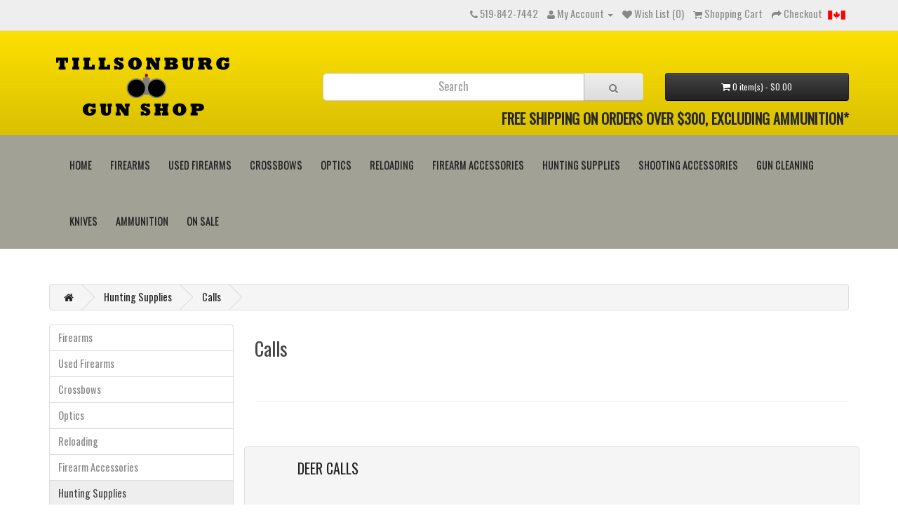

--- FILE ---
content_type: text/html; charset=utf-8
request_url: https://tillsonburggunshop.com/index.php?route=product/category&path=65_111
body_size: 8962
content:
<!DOCTYPE html>
<!--[if IE]><![endif]-->
<!--[if IE 8 ]><html dir="ltr" lang="en" class="ie8"><![endif]-->
<!--[if IE 9 ]><html dir="ltr" lang="en" class="ie9"><![endif]-->
<!--[if (gt IE 9)|!(IE)]><!-->
<html dir="ltr" lang="en">
<!--<![endif]-->
<head>
<meta charset="UTF-8" />
<meta name="viewport" content="width=device-width, initial-scale=1">
<title>Calls</title>
<base href="https://tillsonburggunshop.com/" />
<meta http-equiv="X-UA-Compatible" content="IE=edge">
<link href="https://tillsonburggunshop.com/image/catalog/Knives/Logo.png" rel="icon" />
<link href="https://tillsonburggunshop.com/index.php?route=product/category&amp;path=65_111" rel="canonical" />
<script src="catalog/view/javascript/jquery/jquery-2.1.1.min.js" type="text/javascript"></script>
<link href="catalog/view/javascript/bootstrap/css/bootstrap.min.css" rel="stylesheet" media="screen" />
<script src="catalog/view/javascript/bootstrap/js/bootstrap.min.js" type="text/javascript"></script>
<link href="catalog/view/javascript/font-awesome/css/font-awesome.min.css" rel="stylesheet" type="text/css" />
<link href="//fonts.googleapis.com/css?family=Open+Sans:400,400i,300,700" rel="stylesheet" type="text/css" />
<link href="catalog/view/theme/default/stylesheet/stylesheet.css" rel="stylesheet">
<link href='https://fonts.googleapis.com/css?family=Oswald' rel='stylesheet' type='text/css'>

            <!--ATC-->
                          <style>
              .product-thumb .button-group button:disabled {
                opacity: 0.50;
                cursor: not-allowed;
              }
                            </style>
                        <!---->
            
<link href="catalog/view/javascript/jquery/owl-carousel/owl.carousel.css" type="text/css" rel="stylesheet" media="screen" />
<link href="catalog/view/javascript/jquery/owl-carousel/owl.transitions.css" type="text/css" rel="stylesheet" media="screen" />
<script src="catalog/view/javascript/common.js" type="text/javascript"></script>
<script src="catalog/view/javascript/jquery/owl-carousel/owl.carousel.min.js" type="text/javascript"></script>
<script>
  (function(i,s,o,g,r,a,m){i['GoogleAnalyticsObject']=r;i[r]=i[r]||function(){
  (i[r].q=i[r].q||[]).push(arguments)},i[r].l=1*new Date();a=s.createElement(o),
  m=s.getElementsByTagName(o)[0];a.async=1;a.src=g;m.parentNode.insertBefore(a,m)
  })(window,document,'script','https://www.google-analytics.com/analytics.js','ga');

  ga('create', 'UA-94031983-10', 'auto');
  ga('send', 'pageview');

</script>  
<!-- Og tags -->
<meta property="og:type" content="business.business">
<meta property="og:title" content="Tillsonburg Gun Shop">
<meta property="og:url" content="https://tillsonburggunshop.com/">
<meta property="og:image" content="https://tillsonburggunshop.com/image/cache/catalog/W911R-45-TACOPS-500x228.jpg">
<meta property="business:contact_data:street_address" content="A, 107 Concession St E">
<meta property="business:contact_data:locality" content="Tillsonburg">
<meta property="business:contact_data:region" content="Ontario">
<meta property="business:contact_data:postal_code" content="N4G 4W4">
<meta property="business:contact_data:country_name" content="Canada">
<!-- Google analytics -->
<script>
  (function(i,s,o,g,r,a,m){i['GoogleAnalyticsObject']=r;i[r]=i[r]||function(){  
  i[r].q=i[r].q||[]).push(arguments)},i[r].l=1*new Date();a=s.createElement(o),
         m=s.getElementsByTagName(o)[0];a.async=1;a.src=g;m.parentNode.insertBefore(a,m)
  })(window,document,'script','https://www.google-analytics.com/analytics.js','ga');

         ga('create', 'UA-94031983-10', 'auto');
  ga('send', 'pageview');
</script>


								
				<style>
					.out-of-stock.btn-disabled {
						background:#bbb !important;
						background-image:none !important;
						color:#fff !important;
						cursor:not-allowed !important;
					}
				</style>

				<script>

					$(function() {
					
						// Oc 1.5 - Wish list button (wish list page)
						$('img[onclick^="Math.abs"]').removeAttr('onclick').addClass('out-of-stock btn-disabled');
						
						// Oc 1.5 - Featured, Latest, Special, Bestsellers, Product, Category, Special, Manufacturer, Compare, Search,  
						$('input[onclick^="Math.abs"]').removeAttr('onclick').addClass('out-of-stock btn-disabled').attr('disabled', 'disabled');

						// Oc 2.0 - Wish list button (wish list page), Featured, Latest, Special, Bestsellers, Product, Category, Special, Manufacturer, Compare, Search,  
						$('button[onclick^="Math.abs"]').removeAttr('onclick').addClass('out-of-stock btn-disabled');
						
						// For custom templates that use anchors for the buttons
						$('a[onclick^="Math.abs"]').attr('onclick', 'event.preventDefault()').addClass('out-of-stock btn-disabled');
						
						$('.out-of-stock .fa-shopping-cart').remove();
					});
			
				</script>
				
								
				
</head>
    
<body class="product-category-65_111">
<nav id="top">
  <div class="container">
            <div id="top-links" class="nav pull-right">
      <ul class="list-inline">
        <li><a href="https://tillsonburggunshop.com/index.php?route=information/contact"><i class="fa fa-phone"></i></a> <span class="hidden-xs hidden-sm hidden-md">519-842-7442</span></li>
        <li class="dropdown"><a href="https://tillsonburggunshop.com/index.php?route=account/account" title="My Account" class="dropdown-toggle" data-toggle="dropdown"><i class="fa fa-user"></i> <span class="hidden-xs hidden-sm hidden-md">My Account</span> <span class="caret"></span></a>
          <ul class="dropdown-menu dropdown-menu-right">
                        <li><a href="https://tillsonburggunshop.com/index.php?route=account/register">Register</a></li>
            <li><a href="https://tillsonburggunshop.com/index.php?route=account/login">Login</a></li>
                      </ul>
        </li>
        <li><a href="https://tillsonburggunshop.com/index.php?route=account/wishlist" id="wishlist-total" title="Wish List (0)"><i class="fa fa-heart"></i> <span class="hidden-xs hidden-sm hidden-md">Wish List (0)</span></a></li>
        <li><a href="https://tillsonburggunshop.com/index.php?route=checkout/cart" title="Shopping Cart"><i class="fa fa-shopping-cart"></i> <span class="hidden-xs hidden-sm hidden-md">Shopping Cart</span></a></li>
        <li><a href="https://tillsonburggunshop.com/index.php?route=checkout/checkout" title="Checkout"><i class="fa fa-share"></i> <span class="hidden-xs hidden-sm hidden-md">Checkout</span></a></li>
          <img src="image/catalog/canada_flag.jpg" alt="Canadian Owned and Operated" title="Canadian Owned and Operated">
      </ul>
    </div>
  </div>
</nav>
<header>
  <div class="container">
    <div class="row">
      <div class="col-sm-4">
        <div id="logo">
                    <a href="https://tillsonburggunshop.com/index.php?route=common/home"><img src="https://tillsonburggunshop.com/image/catalog/logo.png" title="Tillsonburg Gun Shop" alt="Tillsonburg Gun Shop" class="img-responsive" /></a>
                  </div>
      </div>
      <div class="col-sm-5"><div id="search" class="input-group">
  <input type="text" name="search" value="" placeholder="Search" class="form-control input-lg" />
  <span class="input-group-btn">
    <button type="button" class="btn btn-default btn-lg"><i class="fa fa-search"></i></button>
  </span>
</div>      </div>
      <div class="col-sm-3"><div id="cart" class="btn-group btn-block">
  <button type="button" data-toggle="dropdown" data-loading-text="Loading..." class="btn btn-inverse btn-block btn-lg dropdown-toggle"><i class="fa fa-shopping-cart"></i> <span id="cart-total">0 item(s) - $0.00</span></button>
  <ul class="dropdown-menu pull-right">
        <li>
      <p class="text-center">Your shopping cart is empty!</p>
    </li>
      </ul>
</div>
</div>
      <p>free shipping on orders over $300, excluding ammunition*</p>
      <!-- Test header change -->
    </div>
  </div>
</header>
<div class="background">
    <div class="container">
      <nav id="menu" class="navbar">
        <div class="navbar-header"><span id="category" class="visible-xs">Categories</span>
          <button type="button" class="btn btn-navbar navbar-toggle" data-toggle="collapse" data-target=".navbar-ex1-collapse"><i class="fa fa-bars"></i></button>
        </div>
        <div class="collapse navbar-collapse navbar-ex1-collapse">
          <ul class="nav navbar-nav">
            <li><a href="https://tillsonburggunshop.com/index.php?route=common/home">HOME</a></li>
                                    <li class="dropdown"><a href="https://tillsonburggunshop.com/Firearms-guns-Rifles-Shotgun-pistol-handgun-Air-gun" class="dropdown-toggle" data-toggle="dropdown">Firearms</a>
              <div class="dropdown-menu">
                <div class="dropdown-inner">
                                    <ul class="list-unstyled">
                                        <li><a href="https://tillsonburggunshop.com/index.php?route=product/category&amp;path=60_75">Air Guns &amp; Slingshots</a></li>
                                        <li><a href="https://tillsonburggunshop.com/index.php?route=product/category&amp;path=60_76">Black Powder</a></li>
                                        <li><a href="https://tillsonburggunshop.com/index.php?route=product/category&amp;path=60_70">Hunting Rifles</a></li>
                                        <li><a href="https://tillsonburggunshop.com/index.php?route=product/category&amp;path=60_73">Hunting Shotguns</a></li>
                                        <li><a href="https://tillsonburggunshop.com/index.php?route=product/category&amp;path=60_227">Military Surplus</a></li>
                                        <li><a href="https://tillsonburggunshop.com/Firearms-guns-Rifles-Shotgun-pistol-handgun-Air-gun/Non-Restricted-Black-Guns">Non Restricted Tactical Rifles</a></li>
                                        <li><a href="https://tillsonburggunshop.com/index.php?route=product/category&amp;path=60_225">Over Under Shotguns</a></li>
                                        <li><a href="https://tillsonburggunshop.com/index.php?route=product/category&amp;path=60_69">Restricted Rifles</a></li>
                                        <li><a href="https://tillsonburggunshop.com/index.php?route=product/category&amp;path=60_72">Rimfire Rifles</a></li>
                                        <li><a href="https://tillsonburggunshop.com/Firearms-guns-Rifles-Shotgun-pistol-handgun-Air-gun/Side-by-Side">Side by Side</a></li>
                                        <li><a href="https://tillsonburggunshop.com/index.php?route=product/category&amp;path=60_236">Sporting Semi Auto Shotgun</a></li>
                                        <li><a href="https://tillsonburggunshop.com/index.php?route=product/category&amp;path=60_74">Tactical Shotguns</a></li>
                                        <li><a href="https://tillsonburggunshop.com/index.php?route=product/category&amp;path=60_223">Target Rifles</a></li>
                                      </ul>
                                  </div>
                <a href="https://tillsonburggunshop.com/Firearms-guns-Rifles-Shotgun-pistol-handgun-Air-gun" class="see-all">See All Firearms</a> </div>
            </li>
                                                <li class="dropdown"><a href="https://tillsonburggunshop.com/Used-Firearms" class="dropdown-toggle" data-toggle="dropdown">Used Firearms</a>
              <div class="dropdown-menu">
                <div class="dropdown-inner">
                                    <ul class="list-unstyled">
                                        <li><a href="https://tillsonburggunshop.com/index.php?route=product/category&amp;path=61_286">Muzzleloaders</a></li>
                                        <li><a href="https://tillsonburggunshop.com/index.php?route=product/category&amp;path=61_81">Restricted Rifle</a></li>
                                        <li><a href="https://tillsonburggunshop.com/index.php?route=product/category&amp;path=61_77">Rifles</a></li>
                                        <li><a href="https://tillsonburggunshop.com/index.php?route=product/category&amp;path=61_79">Rimfire</a></li>
                                        <li><a href="https://tillsonburggunshop.com/index.php?route=product/category&amp;path=61_78">Shotguns</a></li>
                                        <li><a href="https://tillsonburggunshop.com/Used-Firearms/used-barrels">Used Barrels</a></li>
                                      </ul>
                                  </div>
                <a href="https://tillsonburggunshop.com/Used-Firearms" class="see-all">See All Used Firearms</a> </div>
            </li>
                                                <li class="dropdown"><a href="https://tillsonburggunshop.com/Excalibur-Crossbows-Crossbows-Excalibur-Matrix-Micro" class="dropdown-toggle" data-toggle="dropdown">Crossbows</a>
              <div class="dropdown-menu">
                <div class="dropdown-inner">
                                    <ul class="list-unstyled">
                                        <li><a href="https://tillsonburggunshop.com/Excalibur-Crossbows-Crossbows-Excalibur-Matrix-Micro/Accessories">Accessories</a></li>
                                        <li><a href="https://tillsonburggunshop.com/Excalibur-Crossbows-Crossbows-Excalibur-Matrix-Micro/Arrows">Arrows</a></li>
                                        <li><a href="https://tillsonburggunshop.com/Excalibur-Crossbows-Crossbows-Excalibur-Matrix-Micro/Cases">Cases</a></li>
                                        <li><a href="https://tillsonburggunshop.com/Excalibur-Crossbows-Crossbows-Excalibur-Matrix-Micro/Crossbows">Crossbows</a></li>
                                        <li><a href="https://tillsonburggunshop.com/Excalibur-Crossbows-Crossbows-Excalibur-Matrix-Micro/Heads">Heads</a></li>
                                        <li><a href="https://tillsonburggunshop.com/Excalibur-Crossbows-Crossbows-Excalibur-Matrix-Micro/Scopes">Scopes</a></li>
                                        <li><a href="https://tillsonburggunshop.com/Excalibur-Crossbows-Crossbows-Excalibur-Matrix-Micro/Strings">Strings</a></li>
                                        <li><a href="https://tillsonburggunshop.com/Excalibur-Crossbows-Crossbows-Excalibur-Matrix-Micro/Targets">Targets</a></li>
                                      </ul>
                                  </div>
                <a href="https://tillsonburggunshop.com/Excalibur-Crossbows-Crossbows-Excalibur-Matrix-Micro" class="see-all">See All Crossbows</a> </div>
            </li>
                                                <li class="dropdown"><a href="https://tillsonburggunshop.com/Optics-scopes-binoculars" class="dropdown-toggle" data-toggle="dropdown">Optics</a>
              <div class="dropdown-menu">
                <div class="dropdown-inner">
                                    <ul class="list-unstyled">
                                        <li><a href="https://tillsonburggunshop.com/index.php?route=product/category&amp;path=63_97">Accessories</a></li>
                                        <li><a href="https://tillsonburggunshop.com/index.php?route=product/category&amp;path=63_92">Bases/Mounts</a></li>
                                        <li><a href="https://tillsonburggunshop.com/index.php?route=product/category&amp;path=63_93">Binoculars</a></li>
                                        <li><a href="https://tillsonburggunshop.com/index.php?route=product/category&amp;path=63_90">Iron Sights</a></li>
                                        <li><a href="https://tillsonburggunshop.com/index.php?route=product/category&amp;path=63_238">Lasers</a></li>
                                        <li><a href="https://tillsonburggunshop.com/index.php?route=product/category&amp;path=63_95">Range Finders</a></li>
                                        <li><a href="https://tillsonburggunshop.com/index.php?route=product/category&amp;path=63_89">Red Dots</a></li>
                                        <li><a href="https://tillsonburggunshop.com/index.php?route=product/category&amp;path=63_91">Rings</a></li>
                                        <li><a href="https://tillsonburggunshop.com/index.php?route=product/category&amp;path=63_88">Scopes</a></li>
                                        <li><a href="https://tillsonburggunshop.com/index.php?route=product/category&amp;path=63_94">Spotting Scopes</a></li>
                                        <li><a href="https://tillsonburggunshop.com/index.php?route=product/category&amp;path=63_228">Thermal Imaging</a></li>
                                        <li><a href="https://tillsonburggunshop.com/index.php?route=product/category&amp;path=63_96">Trail/Action Cameras</a></li>
                                      </ul>
                                  </div>
                <a href="https://tillsonburggunshop.com/Optics-scopes-binoculars" class="see-all">See All Optics</a> </div>
            </li>
                                                <li class="dropdown"><a href="https://tillsonburggunshop.com/Reloading" class="dropdown-toggle" data-toggle="dropdown">Reloading</a>
              <div class="dropdown-menu">
                <div class="dropdown-inner">
                                    <ul class="list-unstyled">
                                        <li><a href="https://tillsonburggunshop.com/index.php?route=product/category&amp;path=64_101">Brass</a></li>
                                        <li><a href="https://tillsonburggunshop.com/index.php?route=product/category&amp;path=64_98">Bullets</a></li>
                                        <li><a href="https://tillsonburggunshop.com/index.php?route=product/category&amp;path=64_109">Case Prep</a></li>
                                        <li><a href="https://tillsonburggunshop.com/Reloading/Chronographs">Chronographs</a></li>
                                        <li><a href="https://tillsonburggunshop.com/index.php?route=product/category&amp;path=64_105">Dies</a></li>
                                        <li><a href="https://tillsonburggunshop.com/index.php?route=product/category&amp;path=64_103">Powder Measure</a></li>
                                        <li><a href="https://tillsonburggunshop.com/index.php?route=product/category&amp;path=64_237">Press Accessories</a></li>
                                        <li><a href="https://tillsonburggunshop.com/index.php?route=product/category&amp;path=64_104">Presses</a></li>
                                        <li><a href="https://tillsonburggunshop.com/index.php?route=product/category&amp;path=64_110">Scales</a></li>
                                        <li><a href="https://tillsonburggunshop.com/Reloading/Shell-holder">Shell Holder/Shell Plate</a></li>
                                        <li><a href="https://tillsonburggunshop.com/index.php?route=product/category&amp;path=64_240">Tools/Gauges</a></li>
                                        <li><a href="https://tillsonburggunshop.com/index.php?route=product/category&amp;path=64_68">Priming Tools</a></li>
                                      </ul>
                                  </div>
                <a href="https://tillsonburggunshop.com/Reloading" class="see-all">See All Reloading</a> </div>
            </li>
                                                <li class="dropdown"><a href="https://tillsonburggunshop.com/Firearm-Accessories" class="dropdown-toggle" data-toggle="dropdown">Firearm Accessories</a>
              <div class="dropdown-menu">
                <div class="dropdown-inner">
                                    <ul class="list-unstyled">
                                        <li><a href="https://tillsonburggunshop.com/index.php?route=product/category&amp;path=293_246">1911 Parts</a></li>
                                        <li><a href="https://tillsonburggunshop.com/index.php?route=product/category&amp;path=293_137">AR15 Parts</a></li>
                                        <li><a href="https://tillsonburggunshop.com/index.php?route=product/category&amp;path=293_129">Barrels</a></li>
                                        <li><a href="https://tillsonburggunshop.com/Firearm-Accessories/BIpods">Bipods</a></li>
                                        <li><a href="https://tillsonburggunshop.com/Firearm-Accessories/Butt-Pads">Butt Pads</a></li>
                                        <li><a href="https://tillsonburggunshop.com/index.php?route=product/category&amp;path=293_125">Choke Tubes/Acc.</a></li>
                                        <li><a href="https://tillsonburggunshop.com/Firearm-Accessories/Conversion-Kits">Conversion Kits</a></li>
                                        <li><a href="https://tillsonburggunshop.com/index.php?route=product/category&amp;path=293_133">Grips</a></li>
                                        <li><a href="https://tillsonburggunshop.com/Firearm-Accessories/Hammer-Extension">Hammer Extensions</a></li>
                                        <li><a href="https://tillsonburggunshop.com/index.php?route=product/category&amp;path=293_126">Magazines/Loader</a></li>
                                        <li><a href="https://tillsonburggunshop.com/Firearm-Accessories/MDT-Accessories">MDT Accessories</a></li>
                                        <li><a href="https://tillsonburggunshop.com/index.php?route=product/category&amp;path=293_327">Muzzle Brakes</a></li>
                                        <li><a href="https://tillsonburggunshop.com/Firearm-Accessories/Rifle-Accessories">Rifle Accessories</a></li>
                                        <li><a href="https://tillsonburggunshop.com/Firearm-Accessories/Shell-Catchers">Shell Catchers </a></li>
                                        <li><a href="https://tillsonburggunshop.com/index.php?route=product/category&amp;path=293_139">Shotgun Parts</a></li>
                                        <li><a href="https://tillsonburggunshop.com/index.php?route=product/category&amp;path=293_131">Slings/Swivels</a></li>
                                        <li><a href="https://tillsonburggunshop.com/index.php?route=product/category&amp;path=293_132">Stocks/Forends</a></li>
                                        <li><a href="https://tillsonburggunshop.com/Firearm-Accessories/Trigger-Group">Trigger Groups</a></li>
                                        <li><a href="https://tillsonburggunshop.com/Firearm-Accessories/Volquartsen-Parts">Volquartsen Parts</a></li>
                                      </ul>
                                  </div>
                <a href="https://tillsonburggunshop.com/Firearm-Accessories" class="see-all">See All Firearm Accessories</a> </div>
            </li>
                                                <li class="dropdown"><a href="https://tillsonburggunshop.com/Hunting-Supplies-Gear-Accessories" class="dropdown-toggle" data-toggle="dropdown">Hunting Supplies</a>
              <div class="dropdown-menu">
                <div class="dropdown-inner">
                                    <ul class="list-unstyled">
                                        <li><a href="https://tillsonburggunshop.com/index.php?route=product/category&amp;path=65_124">Accessories</a></li>
                                        <li><a href="https://tillsonburggunshop.com/index.php?route=product/category&amp;path=65_121">Backpacks</a></li>
                                        <li><a href="https://tillsonburggunshop.com/index.php?route=product/category&amp;path=65_123">Blinds/Camouflage</a></li>
                                        <li><a href="https://tillsonburggunshop.com/index.php?route=product/category&amp;path=65_111">Calls</a></li>
                                        <li><a href="https://tillsonburggunshop.com/index.php?route=product/category&amp;path=65_115">Clothing</a></li>
                                        <li><a href="https://tillsonburggunshop.com/index.php?route=product/category&amp;path=65_112">Decoys</a></li>
                                        <li><a href="https://tillsonburggunshop.com/index.php?route=product/category&amp;path=65_114">Detergents</a></li>
                                        <li><a href="https://tillsonburggunshop.com/Hunting-Supplies-Gear-Accessories/Lights">Lights</a></li>
                                        <li><a href="https://tillsonburggunshop.com/index.php?route=product/category&amp;path=65_113">Scents/Blockers</a></li>
                                        <li><a href="https://tillsonburggunshop.com/index.php?route=product/category&amp;path=65_245">Seats/Chairs</a></li>
                                        <li><a href="https://tillsonburggunshop.com/index.php?route=product/category&amp;path=65_122">Shell Holders</a></li>
                                        <li><a href="https://tillsonburggunshop.com/Hunting-Supplies-Gear-Accessories/Treestands">Treestands</a></li>
                                        <li><a href="https://tillsonburggunshop.com/index.php?route=product/category&amp;path=65_244">Vests</a></li>
                                      </ul>
                                  </div>
                <a href="https://tillsonburggunshop.com/Hunting-Supplies-Gear-Accessories" class="see-all">See All Hunting Supplies</a> </div>
            </li>
                                                <li class="dropdown"><a href="https://tillsonburggunshop.com/shooting-accessories" class="dropdown-toggle" data-toggle="dropdown">Shooting Accessories</a>
              <div class="dropdown-menu">
                <div class="dropdown-inner">
                                    <ul class="list-unstyled">
                                        <li><a href="https://tillsonburggunshop.com/index.php?route=product/category&amp;path=66_157">Blackpowder</a></li>
                                        <li><a href="https://tillsonburggunshop.com/shooting-accessories/Clothing">Clothing</a></li>
                                        <li><a href="https://tillsonburggunshop.com/index.php?route=product/category&amp;path=66_134">Eyes/Ears</a></li>
                                        <li><a href="https://tillsonburggunshop.com/shooting-accessories/Gun-Rests">Gun Rests</a></li>
                                        <li><a href="https://tillsonburggunshop.com/index.php?route=product/category&amp;path=66_158">Holsters</a></li>
                                        <li><a href="https://tillsonburggunshop.com/index.php?route=product/category&amp;path=66_150">Lights</a></li>
                                        <li><a href="https://tillsonburggunshop.com/index.php?route=product/category&amp;path=66_159">Miscellaneous</a></li>
                                        <li><a href="https://tillsonburggunshop.com/shooting-accessories/Range-Bags">Range Bags</a></li>
                                        <li><a href="https://tillsonburggunshop.com/shooting-accessories/Shell-Carriers">Shell Carriers</a></li>
                                        <li><a href="https://tillsonburggunshop.com/index.php?route=product/category&amp;path=66_142">Shell Pouches</a></li>
                                        <li><a href="https://tillsonburggunshop.com/index.php?route=product/category&amp;path=66_209">Shooting Vests</a></li>
                                        <li><a href="https://tillsonburggunshop.com/index.php?route=product/category&amp;path=66_135">Snap Caps</a></li>
                                        <li><a href="https://tillsonburggunshop.com/index.php?route=product/category&amp;path=66_151">Storage/Transportation</a></li>
                                        <li><a href="https://tillsonburggunshop.com/index.php?route=product/category&amp;path=66_144">Targets</a></li>
                                        <li><a href="https://tillsonburggunshop.com/index.php?route=product/category&amp;path=66_149">Tools</a></li>
                                      </ul>
                                  </div>
                <a href="https://tillsonburggunshop.com/shooting-accessories" class="see-all">See All Shooting Accessories</a> </div>
            </li>
                                                <li class="dropdown"><a href="https://tillsonburggunshop.com/Gun-Cleaning-kit" class="dropdown-toggle" data-toggle="dropdown">Gun Cleaning</a>
              <div class="dropdown-menu">
                <div class="dropdown-inner">
                                    <ul class="list-unstyled">
                                        <li><a href="https://tillsonburggunshop.com/index.php?route=product/category&amp;path=160_272">Bore Guides</a></li>
                                        <li><a href="https://tillsonburggunshop.com/index.php?route=product/category&amp;path=160_277">Bore Snakes</a></li>
                                        <li><a href="https://tillsonburggunshop.com/index.php?route=product/category&amp;path=160_164">Brushes/Jags</a></li>
                                        <li><a href="https://tillsonburggunshop.com/index.php?route=product/category&amp;path=160_161">Cleaning Kits</a></li>
                                        <li><a href="https://tillsonburggunshop.com/index.php?route=product/category&amp;path=160_163">Cleaning Rods</a></li>
                                        <li><a href="https://tillsonburggunshop.com/index.php?route=product/category&amp;path=160_165">Maintenance</a></li>
                                        <li><a href="https://tillsonburggunshop.com/index.php?route=product/category&amp;path=160_279">Maintenance Centers</a></li>
                                        <li><a href="https://tillsonburggunshop.com/index.php?route=product/category&amp;path=160_162">Oils/Solvents</a></li>
                                        <li><a href="https://tillsonburggunshop.com/index.php?route=product/category&amp;path=160_274">Patches</a></li>
                                      </ul>
                                  </div>
                <a href="https://tillsonburggunshop.com/Gun-Cleaning-kit" class="see-all">See All Gun Cleaning</a> </div>
            </li>
                                                <li class="dropdown"><a href="https://tillsonburggunshop.com/Knives" class="dropdown-toggle" data-toggle="dropdown">Knives</a>
              <div class="dropdown-menu">
                <div class="dropdown-inner">
                                    <ul class="list-unstyled">
                                        <li><a href="https://tillsonburggunshop.com/index.php?route=product/category&amp;path=166_249">Butchering Kits</a></li>
                                        <li><a href="https://tillsonburggunshop.com/index.php?route=product/category&amp;path=166_168">Fixed Blade</a></li>
                                        <li><a href="https://tillsonburggunshop.com/index.php?route=product/category&amp;path=166_167">Folding Blade</a></li>
                                        <li><a href="https://tillsonburggunshop.com/index.php?route=product/category&amp;path=166_248">Machetes/Axes</a></li>
                                        <li><a href="https://tillsonburggunshop.com/Knives/Pens">Pens</a></li>
                                        <li><a href="https://tillsonburggunshop.com/index.php?route=product/category&amp;path=166_169">Sharpeners</a></li>
                                        <li><a href="https://tillsonburggunshop.com/Knives/Zippo-Products">Zippo</a></li>
                                      </ul>
                                  </div>
                <a href="https://tillsonburggunshop.com/Knives" class="see-all">See All Knives</a> </div>
            </li>
                                                <li class="dropdown"><a href="https://tillsonburggunshop.com/Ammunition" class="dropdown-toggle" data-toggle="dropdown">Ammunition</a>
              <div class="dropdown-menu">
                <div class="dropdown-inner">
                                    <ul class="list-unstyled">
                                        <li><a href="https://tillsonburggunshop.com/Ammunition/Centerfire">Centerfire</a></li>
                                        <li><a href="https://tillsonburggunshop.com/index.php?route=product/category&amp;path=170_180">Shotgun</a></li>
                                        <li><a href="https://tillsonburggunshop.com/index.php?route=product/category&amp;path=170_184">Pellets</a></li>
                                      </ul>
                                  </div>
                <a href="https://tillsonburggunshop.com/Ammunition" class="see-all">See All Ammunition</a> </div>
            </li>
                                                <li><a href="https://tillsonburggunshop.com/On-Sale">On Sale</a></li>
                                  </ul>
        </div>
      </nav>
    </div>
</div>
<div class="container padding-bottom">
  <ul class="breadcrumb">
        <li><a href="https://tillsonburggunshop.com/index.php?route=common/home"><i class="fa fa-home"></i></a></li>
        <li><a href="https://tillsonburggunshop.com/Hunting-Supplies-Gear-Accessories">Hunting Supplies</a></li>
        <li><a href="https://tillsonburggunshop.com/index.php?route=product/category&amp;path=65_111">Calls</a></li>
      </ul>
  <div class="row"><column id="column-left" class="col-sm-3 hidden-xs">
    <div class="list-group">
      <a href="https://tillsonburggunshop.com/Firearms-guns-Rifles-Shotgun-pistol-handgun-Air-gun" class="list-group-item">Firearms</a>
        <a href="https://tillsonburggunshop.com/Used-Firearms" class="list-group-item">Used Firearms</a>
        <a href="https://tillsonburggunshop.com/Excalibur-Crossbows-Crossbows-Excalibur-Matrix-Micro" class="list-group-item">Crossbows</a>
        <a href="https://tillsonburggunshop.com/Optics-scopes-binoculars" class="list-group-item">Optics</a>
        <a href="https://tillsonburggunshop.com/Reloading" class="list-group-item">Reloading</a>
        <a href="https://tillsonburggunshop.com/Firearm-Accessories" class="list-group-item">Firearm Accessories</a>
        <a href="https://tillsonburggunshop.com/Hunting-Supplies-Gear-Accessories" class="list-group-item active">Hunting Supplies</a>
        <a href="https://tillsonburggunshop.com/index.php?route=product/category&amp;path=65_124" class="list-group-item">&nbsp;&nbsp;&nbsp;- Accessories</a>
        <a href="https://tillsonburggunshop.com/index.php?route=product/category&amp;path=65_121" class="list-group-item">&nbsp;&nbsp;&nbsp;- Backpacks</a>
        <a href="https://tillsonburggunshop.com/index.php?route=product/category&amp;path=65_123" class="list-group-item">&nbsp;&nbsp;&nbsp;- Blinds/Camouflage</a>
        <a href="https://tillsonburggunshop.com/index.php?route=product/category&amp;path=65_111" class="list-group-item active">&nbsp;&nbsp;&nbsp;- Calls</a>
        <a href="https://tillsonburggunshop.com/index.php?route=product/category&amp;path=65_115" class="list-group-item">&nbsp;&nbsp;&nbsp;- Clothing</a>
        <a href="https://tillsonburggunshop.com/index.php?route=product/category&amp;path=65_112" class="list-group-item">&nbsp;&nbsp;&nbsp;- Decoys</a>
        <a href="https://tillsonburggunshop.com/index.php?route=product/category&amp;path=65_114" class="list-group-item">&nbsp;&nbsp;&nbsp;- Detergents</a>
        <a href="https://tillsonburggunshop.com/Hunting-Supplies-Gear-Accessories/Lights" class="list-group-item">&nbsp;&nbsp;&nbsp;- Lights</a>
        <a href="https://tillsonburggunshop.com/index.php?route=product/category&amp;path=65_113" class="list-group-item">&nbsp;&nbsp;&nbsp;- Scents/Blockers</a>
        <a href="https://tillsonburggunshop.com/index.php?route=product/category&amp;path=65_245" class="list-group-item">&nbsp;&nbsp;&nbsp;- Seats/Chairs</a>
        <a href="https://tillsonburggunshop.com/index.php?route=product/category&amp;path=65_122" class="list-group-item">&nbsp;&nbsp;&nbsp;- Shell Holders</a>
        <a href="https://tillsonburggunshop.com/Hunting-Supplies-Gear-Accessories/Treestands" class="list-group-item">&nbsp;&nbsp;&nbsp;- Treestands</a>
        <a href="https://tillsonburggunshop.com/index.php?route=product/category&amp;path=65_244" class="list-group-item">&nbsp;&nbsp;&nbsp;- Vests</a>
              <a href="https://tillsonburggunshop.com/shooting-accessories" class="list-group-item">Shooting Accessories</a>
        <a href="https://tillsonburggunshop.com/Gun-Cleaning-kit" class="list-group-item">Gun Cleaning</a>
        <a href="https://tillsonburggunshop.com/Knives" class="list-group-item">Knives</a>
        <a href="https://tillsonburggunshop.com/Ammunition" class="list-group-item">Ammunition</a>
        <a href="https://tillsonburggunshop.com/On-Sale" class="list-group-item">On Sale</a>
    </div>
    <div id="banner0" class="owl-carousel">
  </div>
<script type="text/javascript"><!--
$('#banner0').owlCarousel({
	items: 6,
	autoPlay: 3000,
	singleItem: true,
	navigation: false,
	pagination: false,
	transitionStyle: 'fade'
});
--></script>
  </column>
                <div id="content" class="col-sm-9">      <h2>Calls</h2>
            <div class="row">
                        <div class="col-sm-10"><p><br></p></div>
              </div>
      <hr>
                  <h3>Refine Search</h3>
            <div class="row">
        <div class="col-sm-3 tsg-titles">
          <ul>
                        <li><a href="https://tillsonburggunshop.com/index.php?route=product/category&amp;path=65_111_188">Deer Calls</a></li>
                        <li><a href="https://tillsonburggunshop.com/index.php?route=product/category&amp;path=65_111_232">Dove Calls</a></li>
                        <li><a href="https://tillsonburggunshop.com/index.php?route=product/category&amp;path=65_111_189">Predator Calls</a></li>
                        <li><a href="https://tillsonburggunshop.com/index.php?route=product/category&amp;path=65_111_187">Turkey Calls</a></li>
                        <li><a href="https://tillsonburggunshop.com/index.php?route=product/category&amp;path=65_111_233">Waterfowl Calls</a></li>
                      </ul>
        </div>
      </div>
                        <p><a href="https://tillsonburggunshop.com/index.php?route=product/compare" id="compare-total">Product Compare (0)</a></p>
      <div class="row">
        <div class="col-md-4">
          <div class="btn-group hidden-xs">
            <button type="button" id="list-view" class="btn btn-default" data-toggle="tooltip" title="List"><i class="fa fa-th-list"></i></button>
            <button type="button" id="grid-view" class="btn btn-default" data-toggle="tooltip" title="Grid"><i class="fa fa-th"></i></button>
          </div>
        </div>
        <div class="col-md-2 text-right">
          <label class="control-label" for="input-sort">Sort By:</label>
        </div>
        <div class="col-md-3 text-right">
          <select id="input-sort" class="form-control" onchange="location = this.value;">
                                    <option value="https://tillsonburggunshop.com/index.php?route=product/category&amp;path=65_111&amp;sort=p.sort_order&amp;order=ASC" selected="selected">Default</option>
                                                <option value="https://tillsonburggunshop.com/index.php?route=product/category&amp;path=65_111&amp;sort=pd.name&amp;order=ASC">Name (A - Z)</option>
                                                <option value="https://tillsonburggunshop.com/index.php?route=product/category&amp;path=65_111&amp;sort=pd.name&amp;order=DESC">Name (Z - A)</option>
                                                <option value="https://tillsonburggunshop.com/index.php?route=product/category&amp;path=65_111&amp;sort=p.price&amp;order=ASC">Price (Low &gt; High)</option>
                                                <option value="https://tillsonburggunshop.com/index.php?route=product/category&amp;path=65_111&amp;sort=p.price&amp;order=DESC">Price (High &gt; Low)</option>
                                                <option value="https://tillsonburggunshop.com/index.php?route=product/category&amp;path=65_111&amp;sort=p.model&amp;order=ASC">Model (A - Z)</option>
                                                <option value="https://tillsonburggunshop.com/index.php?route=product/category&amp;path=65_111&amp;sort=p.model&amp;order=DESC">Model (Z - A)</option>
                                  </select>
        </div>
        <div class="col-md-1 text-right">
          <label class="control-label" for="input-limit">Show:</label>
        </div>
        <div class="col-md-2 text-right">
          <select id="input-limit" class="form-control" onchange="location = this.value;">
                                    <option value="https://tillsonburggunshop.com/index.php?route=product/category&amp;path=65_111&amp;limit=15" selected="selected">15</option>
                                                <option value="https://tillsonburggunshop.com/index.php?route=product/category&amp;path=65_111&amp;limit=25">25</option>
                                                <option value="https://tillsonburggunshop.com/index.php?route=product/category&amp;path=65_111&amp;limit=50">50</option>
                                                <option value="https://tillsonburggunshop.com/index.php?route=product/category&amp;path=65_111&amp;limit=75">75</option>
                                                <option value="https://tillsonburggunshop.com/index.php?route=product/category&amp;path=65_111&amp;limit=100">100</option>
                                  </select>
        </div>
      </div>
      <br />
      <div class="row">
                <div class="product-layout product-list col-xs-12">
          <div class="product-thumb">
            <div class="image"><a href="https://tillsonburggunshop.com/Capital-Waterfowling-Black-Polycarbonate-Bottom-Duck-Call-Canada"><img src="https://tillsonburggunshop.com/image/cache/catalog/CW1908-228x228-0.jpg" alt="Capital Waterfowling Black Polycarbonate w/Clear Bottom Duck Call" title="Capital Waterfowling Black Polycarbonate w/Clear Bottom Duck Call" class="img-responsive" /></a></div>
            <div>
              <div class="caption">
                <h4><a href="https://tillsonburggunshop.com/Capital-Waterfowling-Black-Polycarbonate-Bottom-Duck-Call-Canada">Capital Waterfowling Black Polycarbonate w/Clear Bottom Duck Call</a></h4>
                <p>This price sensitive duck call will perform like no other in its class. With extra thick walls and a..</p>
                                                <p class="price">
                                    $22.95                                                    </p>
                              </div>
              <div class="button-group">

            <!--ATC-->
                                          <button type="button"  onclick="cart.add('5188');"><i class="fa fa-shopping-cart"></i> <span class="hidden-xs hidden-sm hidden-md"> Add to Cart</span></button>
                        
                <button type="button" data-toggle="tooltip" title="Add to Wish List" onclick="wishlist.add('5188');"><i class="fa fa-heart"></i></button>
                <button type="button" data-toggle="tooltip" title="Compare this Product" onclick="compare.add('5188');"><i class="fa fa-exchange"></i></button>
              </div>
            </div>
          </div>
        </div>
                <div class="product-layout product-list col-xs-12">
          <div class="product-thumb">
            <div class="image"><a href="https://tillsonburggunshop.com/Capital-Waterfowling-Orignal-Black-Delrin-Duck-Call-Canada"><img src="https://tillsonburggunshop.com/image/cache/catalog/CW1808-228x228-0.jpg" alt="Capital Waterfowling Orignal Black Delrin w/Red Insert Duck Call " title="Capital Waterfowling Orignal Black Delrin w/Red Insert Duck Call " class="img-responsive" /></a></div>
            <div>
              <div class="caption">
                <h4><a href="https://tillsonburggunshop.com/Capital-Waterfowling-Orignal-Black-Delrin-Duck-Call-Canada">Capital Waterfowling Orignal Black Delrin w/Red Insert Duck Call </a></h4>
                <p>The Original Duck call produces that pure original duck sound without any limitations. It can do eve..</p>
                                                <p class="price">
                                    $41.95                                                    </p>
                              </div>
              <div class="button-group">

            <!--ATC-->
                                          <button type="button"  onclick="cart.add('5184');"><i class="fa fa-shopping-cart"></i> <span class="hidden-xs hidden-sm hidden-md"> Add to Cart</span></button>
                        
                <button type="button" data-toggle="tooltip" title="Add to Wish List" onclick="wishlist.add('5184');"><i class="fa fa-heart"></i></button>
                <button type="button" data-toggle="tooltip" title="Compare this Product" onclick="compare.add('5184');"><i class="fa fa-exchange"></i></button>
              </div>
            </div>
          </div>
        </div>
                <div class="product-layout product-list col-xs-12">
          <div class="product-thumb">
            <div class="image"><a href="https://tillsonburggunshop.com/Capital-Waterfowling-Wise-Guy-Black-Polycarbonate-Goose-Call-Canada"><img src="https://tillsonburggunshop.com/image/cache/catalog/CW1907-228x228-0.jpg" alt="Capital Waterfowling Wise Guy Black Polycarbonate Goose Call" title="Capital Waterfowling Wise Guy Black Polycarbonate Goose Call" class="img-responsive" /></a></div>
            <div>
              <div class="caption">
                <h4><a href="https://tillsonburggunshop.com/Capital-Waterfowling-Wise-Guy-Black-Polycarbonate-Goose-Call-Canada">Capital Waterfowling Wise Guy Black Polycarbonate Goose Call</a></h4>
                <p>Following in the foot steps of it's big brother the acrylic Wise Guy, this pol-carb version has the ..</p>
                                                <p class="price">
                                    $41.95                                                    </p>
                              </div>
              <div class="button-group">

            <!--ATC-->
                                          <button type="button"  onclick="cart.add('5187');"><i class="fa fa-shopping-cart"></i> <span class="hidden-xs hidden-sm hidden-md"> Add to Cart</span></button>
                        
                <button type="button" data-toggle="tooltip" title="Add to Wish List" onclick="wishlist.add('5187');"><i class="fa fa-heart"></i></button>
                <button type="button" data-toggle="tooltip" title="Compare this Product" onclick="compare.add('5187');"><i class="fa fa-exchange"></i></button>
              </div>
            </div>
          </div>
        </div>
                <div class="product-layout product-list col-xs-12">
          <div class="product-thumb">
            <div class="image"><a href="https://tillsonburggunshop.com/Flextone-Pot-Luck-Slate-Friction-Call"><img src="https://tillsonburggunshop.com/image/cache/catalog/FLXTK121-228x228-0.jpg" alt="Flextone Pot Luck Slate Friction Turkey Call" title="Flextone Pot Luck Slate Friction Turkey Call" class="img-responsive" /></a></div>
            <div>
              <div class="caption">
                <h4><a href="https://tillsonburggunshop.com/Flextone-Pot-Luck-Slate-Friction-Call">Flextone Pot Luck Slate Friction Turkey Call</a></h4>
                <p>A traditional surface set in a carbon pot creates complete weatherproof protection in the Pot Luck™ ..</p>
                                                <p class="price">
                                    $22.95                                                    </p>
                              </div>
              <div class="button-group">

            <!--ATC-->
                                          <button type="button"  onclick="cart.add('5862');"><i class="fa fa-shopping-cart"></i> <span class="hidden-xs hidden-sm hidden-md"> Add to Cart</span></button>
                        
                <button type="button" data-toggle="tooltip" title="Add to Wish List" onclick="wishlist.add('5862');"><i class="fa fa-heart"></i></button>
                <button type="button" data-toggle="tooltip" title="Compare this Product" onclick="compare.add('5862');"><i class="fa fa-exchange"></i></button>
              </div>
            </div>
          </div>
        </div>
                <div class="product-layout product-list col-xs-12">
          <div class="product-thumb">
            <div class="image"><a href="https://tillsonburggunshop.com/Flextone-Thunder-Cluck-N-Purr-Gen2-Canada"><img src="https://tillsonburggunshop.com/image/cache/catalog/FG-TURK-00131-228x228-0.jpg" alt="Flextone Thunder Cluck-N-Purr Gen2" title="Flextone Thunder Cluck-N-Purr Gen2" class="img-responsive" /></a></div>
            <div>
              <div class="caption">
                <h4><a href="https://tillsonburggunshop.com/Flextone-Thunder-Cluck-N-Purr-Gen2-Canada">Flextone Thunder Cluck-N-Purr Gen2</a></h4>
                <p>The Thunder Cluck-N-Purr®&nbsp;is the perfect close- to mid-range turkey call to coax your bird righ..</p>
                                                <p class="price">
                                    $29.95                                                    </p>
                              </div>
              <div class="button-group">

            <!--ATC-->
                                          <button type="button"  onclick="cart.add('5870');"><i class="fa fa-shopping-cart"></i> <span class="hidden-xs hidden-sm hidden-md"> Add to Cart</span></button>
                        
                <button type="button" data-toggle="tooltip" title="Add to Wish List" onclick="wishlist.add('5870');"><i class="fa fa-heart"></i></button>
                <button type="button" data-toggle="tooltip" title="Compare this Product" onclick="compare.add('5870');"><i class="fa fa-exchange"></i></button>
              </div>
            </div>
          </div>
        </div>
                <div class="product-layout product-list col-xs-12">
          <div class="product-thumb">
            <div class="image"><a href="https://tillsonburggunshop.com/Hunter-Specialties-Dominant-Doe-Bleat-Deer-Call-Canada"><img src="https://tillsonburggunshop.com/image/cache/catalog/HS-DOD-DDDC-228x228-0.jpg" alt="Hunter Specialties Dominant Doe Bleat Deer Call" title="Hunter Specialties Dominant Doe Bleat Deer Call" class="img-responsive" /></a></div>
            <div>
              <div class="caption">
                <h4><a href="https://tillsonburggunshop.com/Hunter-Specialties-Dominant-Doe-Bleat-Deer-Call-Canada">Hunter Specialties Dominant Doe Bleat Deer Call</a></h4>
                <p>Features/Details:Injection molded rubber/ABS constructionAdjustable O-Ring for vocal manipulationRub..</p>
                                                <p class="price">
                                    $27.95                                                    </p>
                              </div>
              <div class="button-group">

            <!--ATC-->
                                          <button type="button"  onclick="cart.add('10374');"><i class="fa fa-shopping-cart"></i> <span class="hidden-xs hidden-sm hidden-md"> Add to Cart</span></button>
                        
                <button type="button" data-toggle="tooltip" title="Add to Wish List" onclick="wishlist.add('10374');"><i class="fa fa-heart"></i></button>
                <button type="button" data-toggle="tooltip" title="Compare this Product" onclick="compare.add('10374');"><i class="fa fa-exchange"></i></button>
              </div>
            </div>
          </div>
        </div>
                <div class="product-layout product-list col-xs-12">
          <div class="product-thumb">
            <div class="image"><a href="https://tillsonburggunshop.com/Primos-Hunting-2&quot;-Hook-Turkey-Mouth-Call-Canada"><img src="https://tillsonburggunshop.com/image/cache/catalog/1244-228x228-0.png" alt="Primos Hunting 2&quot; Hook Turkey Mouth Call " title="Primos Hunting 2&quot; Hook Turkey Mouth Call " class="img-responsive" /></a></div>
            <div>
              <div class="caption">
                <h4><a href="https://tillsonburggunshop.com/Primos-Hunting-2&quot;-Hook-Turkey-Mouth-Call-Canada">Primos Hunting 2&quot; Hook Turkey Mouth Call </a></h4>
                <p>The Primos® Hook Hunter™ Series mouth calls produce incredibly real and unique pitches that even the..</p>
                                                <p class="price">
                                    $15.95                                                    </p>
                              </div>
              <div class="button-group">

            <!--ATC-->
                                          <button type="button"  onclick="cart.add('1114');"><i class="fa fa-shopping-cart"></i> <span class="hidden-xs hidden-sm hidden-md"> Add to Cart</span></button>
                        
                <button type="button" data-toggle="tooltip" title="Add to Wish List" onclick="wishlist.add('1114');"><i class="fa fa-heart"></i></button>
                <button type="button" data-toggle="tooltip" title="Compare this Product" onclick="compare.add('1114');"><i class="fa fa-exchange"></i></button>
              </div>
            </div>
          </div>
        </div>
                <div class="product-layout product-list col-xs-12">
          <div class="product-thumb">
            <div class="image"><a href="https://tillsonburggunshop.com/Primos-Hunting-3-N-1-Locator-Call-Canada"><img src="https://tillsonburggunshop.com/image/cache/catalog/PS2910-228x228-0.jpg" alt="Primos Hunting 3-N-1 Locator Call" title="Primos Hunting 3-N-1 Locator Call" class="img-responsive" /></a></div>
            <div>
              <div class="caption">
                <h4><a href="https://tillsonburggunshop.com/Primos-Hunting-3-N-1-Locator-Call-Canada">Primos Hunting 3-N-1 Locator Call</a></h4>
                <p>The shrill cries of peacocks, pileated wood peckers, and coyotes are well known for driving gobblers..</p>
                                                <p class="price">
                                    $19.95                                                    </p>
                              </div>
              <div class="button-group">

            <!--ATC-->
                                          <button type="button"  onclick="cart.add('6637');"><i class="fa fa-shopping-cart"></i> <span class="hidden-xs hidden-sm hidden-md"> Add to Cart</span></button>
                        
                <button type="button" data-toggle="tooltip" title="Add to Wish List" onclick="wishlist.add('6637');"><i class="fa fa-heart"></i></button>
                <button type="button" data-toggle="tooltip" title="Compare this Product" onclick="compare.add('6637');"><i class="fa fa-exchange"></i></button>
              </div>
            </div>
          </div>
        </div>
                <div class="product-layout product-list col-xs-12">
          <div class="product-thumb">
            <div class="image"><a href="https://tillsonburggunshop.com/Primos-Hunting-5-Call-Lanyard-Canada"><img src="https://tillsonburggunshop.com/image/cache/catalog/69628-228x228-0.jpg" alt="Primos Hunting 5 Call Lanyard" title="Primos Hunting 5 Call Lanyard" class="img-responsive" /></a></div>
            <div>
              <div class="caption">
                <h4><a href="https://tillsonburggunshop.com/Primos-Hunting-5-Call-Lanyard-Canada">Primos Hunting 5 Call Lanyard</a></h4>
                <p>Holds 5 Calls, has 1 split ring, comfortable, and heavy duty.Features:Heavy dutyEasy-to-use slip kno..</p>
                                                <p class="price">
                                    $23.95                                                    </p>
                              </div>
              <div class="button-group">

            <!--ATC-->
                                          <button type="button"  onclick="cart.add('1230');"><i class="fa fa-shopping-cart"></i> <span class="hidden-xs hidden-sm hidden-md"> Add to Cart</span></button>
                        
                <button type="button" data-toggle="tooltip" title="Add to Wish List" onclick="wishlist.add('1230');"><i class="fa fa-heart"></i></button>
                <button type="button" data-toggle="tooltip" title="Compare this Product" onclick="compare.add('1230');"><i class="fa fa-exchange"></i></button>
              </div>
            </div>
          </div>
        </div>
                <div class="product-layout product-list col-xs-12">
          <div class="product-thumb">
            <div class="image"><a href="https://tillsonburggunshop.com/Primos-Hunting-Blair-Hen-House-Series-Turkey-Mouth-Call-Canada"><img src="https://tillsonburggunshop.com/image/cache/catalog/PS1266-228x228-0.jpg" alt="Primos Hunting Blair - Hen House Series Turkey Mouth Call" title="Primos Hunting Blair - Hen House Series Turkey Mouth Call" class="img-responsive" /></a></div>
            <div>
              <div class="caption">
                <h4><a href="https://tillsonburggunshop.com/Primos-Hunting-Blair-Hen-House-Series-Turkey-Mouth-Call-Canada">Primos Hunting Blair - Hen House Series Turkey Mouth Call</a></h4>
                <p>From the loud and rowdy to the soft and sweet, there is a lady in the Hen House that fits the callin..</p>
                                                <p class="price">
                                    $9.95                                                    </p>
                              </div>
              <div class="button-group">

            <!--ATC-->
                                          <button type="button"  onclick="cart.add('11101');"><i class="fa fa-shopping-cart"></i> <span class="hidden-xs hidden-sm hidden-md"> Add to Cart</span></button>
                        
                <button type="button" data-toggle="tooltip" title="Add to Wish List" onclick="wishlist.add('11101');"><i class="fa fa-heart"></i></button>
                <button type="button" data-toggle="tooltip" title="Compare this Product" onclick="compare.add('11101');"><i class="fa fa-exchange"></i></button>
              </div>
            </div>
          </div>
        </div>
                <div class="product-layout product-list col-xs-12">
          <div class="product-thumb">
            <div class="image"><a href="https://tillsonburggunshop.com/Primos-Hunting-Bombshell-Gun-Mounted-Style-Turkey-Call-Canada"><img src="https://tillsonburggunshop.com/image/cache/catalog/208-228x228-0.png" alt="Primos Hunting Bombshell Gun Mounted Push/Pull Style Hen Call" title="Primos Hunting Bombshell Gun Mounted Push/Pull Style Hen Call" class="img-responsive" /></a></div>
            <div>
              <div class="caption">
                <h4><a href="https://tillsonburggunshop.com/Primos-Hunting-Bombshell-Gun-Mounted-Style-Turkey-Call-Canada">Primos Hunting Bombshell Gun Mounted Push/Pull Style Hen Call</a></h4>
                <p>Accurate, simple, bulletproof! The Primos® Bombshell® is the result of 3 years of prototyping, testi..</p>
                                                <p class="price">
                                    $39.95                                                    </p>
                              </div>
              <div class="button-group">

            <!--ATC-->
                                          <button type="button"  onclick="cart.add('1104');"><i class="fa fa-shopping-cart"></i> <span class="hidden-xs hidden-sm hidden-md"> Add to Cart</span></button>
                        
                <button type="button" data-toggle="tooltip" title="Add to Wish List" onclick="wishlist.add('1104');"><i class="fa fa-heart"></i></button>
                <button type="button" data-toggle="tooltip" title="Compare this Product" onclick="compare.add('1104');"><i class="fa fa-exchange"></i></button>
              </div>
            </div>
          </div>
        </div>
                <div class="product-layout product-list col-xs-12">
          <div class="product-thumb">
            <div class="image"><a href="https://tillsonburggunshop.com/Primos-Hunting-Buck-Roar-II-Grunt-Deer-Call-Canada"><img src="https://tillsonburggunshop.com/image/cache/catalog/PS752CN-228x228-0.jpg" alt="Primos Hunting Buck Roar II Grunt Deer Call" title="Primos Hunting Buck Roar II Grunt Deer Call" class="img-responsive" /></a></div>
            <div>
              <div class="caption">
                <h4><a href="https://tillsonburggunshop.com/Primos-Hunting-Buck-Roar-II-Grunt-Deer-Call-Canada">Primos Hunting Buck Roar II Grunt Deer Call</a></h4>
                <p>With crisp and sharp grunts and the most effortless and accurate wheeze, the Buck Roar® II will beco..</p>
                                                <p class="price">
                                    $29.95                                                    </p>
                              </div>
              <div class="button-group">

            <!--ATC-->
                                          <button type="button"  onclick="cart.add('8314');"><i class="fa fa-shopping-cart"></i> <span class="hidden-xs hidden-sm hidden-md"> Add to Cart</span></button>
                        
                <button type="button" data-toggle="tooltip" title="Add to Wish List" onclick="wishlist.add('8314');"><i class="fa fa-heart"></i></button>
                <button type="button" data-toggle="tooltip" title="Compare this Product" onclick="compare.add('8314');"><i class="fa fa-exchange"></i></button>
              </div>
            </div>
          </div>
        </div>
                <div class="product-layout product-list col-xs-12">
          <div class="product-thumb">
            <div class="image"><a href="https://tillsonburggunshop.com/Primos-Hunting-Canada-Goose-Flute-Call-Canada"><img src="https://tillsonburggunshop.com/image/cache/catalog/PS811-228x228-0.jpg" alt="Primos Hunting Canada Goose Flute Call" title="Primos Hunting Canada Goose Flute Call" class="img-responsive" /></a></div>
            <div>
              <div class="caption">
                <h4><a href="https://tillsonburggunshop.com/Primos-Hunting-Canada-Goose-Flute-Call-Canada">Primos Hunting Canada Goose Flute Call</a></h4>
                <p>Flute calls typically take a little time to master. Primos® Flex-End makes mastering the Canada Goos..</p>
                                                <p class="price">
                                    $24.95                                                    </p>
                              </div>
              <div class="button-group">

            <!--ATC-->
                                          <button type="button"  onclick="cart.add('2931');"><i class="fa fa-shopping-cart"></i> <span class="hidden-xs hidden-sm hidden-md"> Add to Cart</span></button>
                        
                <button type="button" data-toggle="tooltip" title="Add to Wish List" onclick="wishlist.add('2931');"><i class="fa fa-heart"></i></button>
                <button type="button" data-toggle="tooltip" title="Compare this Product" onclick="compare.add('2931');"><i class="fa fa-exchange"></i></button>
              </div>
            </div>
          </div>
        </div>
                <div class="product-layout product-list col-xs-12">
          <div class="product-thumb">
            <div class="image"><a href="https://tillsonburggunshop.com/Primos-Hunting-Classic-Wood-Duck-Call-Canada"><img src="https://tillsonburggunshop.com/image/cache/catalog/882-228x228-0.jpg" alt="Primos Hunting Classic Wood Duck Call" title="Primos Hunting Classic Wood Duck Call" class="img-responsive" /></a></div>
            <div>
              <div class="caption">
                <h4><a href="https://tillsonburggunshop.com/Primos-Hunting-Classic-Wood-Duck-Call-Canada">Primos Hunting Classic Wood Duck Call</a></h4>
                <p>The wood duck’s call, both sitting on the water and flying overhead, is a sound that rings forth fro..</p>
                                                <p class="price">
                                    $34.95                                                    </p>
                              </div>
              <div class="button-group">

            <!--ATC-->
                                          <button type="button"  onclick="cart.add('1211');"><i class="fa fa-shopping-cart"></i> <span class="hidden-xs hidden-sm hidden-md"> Add to Cart</span></button>
                        
                <button type="button" data-toggle="tooltip" title="Add to Wish List" onclick="wishlist.add('1211');"><i class="fa fa-heart"></i></button>
                <button type="button" data-toggle="tooltip" title="Compare this Product" onclick="compare.add('1211');"><i class="fa fa-exchange"></i></button>
              </div>
            </div>
          </div>
        </div>
                <div class="product-layout product-list col-xs-12">
          <div class="product-thumb">
            <div class="image"><a href="https://tillsonburggunshop.com/Primos-Hunting-Coon-Squaller-Canada"><img src="https://tillsonburggunshop.com/image/cache/catalog/310-228x228-0.png" alt="Primos Hunting Coon Squaller Predator/Raccoon Call" title="Primos Hunting Coon Squaller Predator/Raccoon Call" class="img-responsive" /></a></div>
            <div>
              <div class="caption">
                <h4><a href="https://tillsonburggunshop.com/Primos-Hunting-Coon-Squaller-Canada">Primos Hunting Coon Squaller Predator/Raccoon Call</a></h4>
                <p>The Coon Squaller™ reproduces the whines and distress call of raccoons for calling and locating racc..</p>
                                                <p class="price">
                                    $14.95                                                    </p>
                              </div>
              <div class="button-group">

            <!--ATC-->
                                          <button type="button"  onclick="cart.add('1204');"><i class="fa fa-shopping-cart"></i> <span class="hidden-xs hidden-sm hidden-md"> Add to Cart</span></button>
                        
                <button type="button" data-toggle="tooltip" title="Add to Wish List" onclick="wishlist.add('1204');"><i class="fa fa-heart"></i></button>
                <button type="button" data-toggle="tooltip" title="Compare this Product" onclick="compare.add('1204');"><i class="fa fa-exchange"></i></button>
              </div>
            </div>
          </div>
        </div>
              </div>
      <div class="row">
        <div class="col-sm-6 text-left"><ul class="pagination"><li class="active"><span>1</span></li><li><a href="https://tillsonburggunshop.com/index.php?route=product/category&amp;path=65_111&amp;page=2">2</a></li><li><a href="https://tillsonburggunshop.com/index.php?route=product/category&amp;path=65_111&amp;page=3">3</a></li><li><a href="https://tillsonburggunshop.com/index.php?route=product/category&amp;path=65_111&amp;page=4">4</a></li><li><a href="https://tillsonburggunshop.com/index.php?route=product/category&amp;path=65_111&amp;page=5">5</a></li><li><a href="https://tillsonburggunshop.com/index.php?route=product/category&amp;path=65_111&amp;page=6">6</a></li><li><a href="https://tillsonburggunshop.com/index.php?route=product/category&amp;path=65_111&amp;page=7">7</a></li><li><a href="https://tillsonburggunshop.com/index.php?route=product/category&amp;path=65_111&amp;page=8">8</a></li><li><a href="https://tillsonburggunshop.com/index.php?route=product/category&amp;path=65_111&amp;page=9">9</a></li><li><a href="https://tillsonburggunshop.com/index.php?route=product/category&amp;path=65_111&amp;page=2">&gt;</a></li><li><a href="https://tillsonburggunshop.com/index.php?route=product/category&amp;path=65_111&amp;page=11">&gt;|</a></li></ul></div>
        <div class="col-sm-6 text-right">Showing 1 to 15 of 153 (11 Pages)</div>
      </div>
                  </div>
    </div>
</div>
<footer>
  <div class="container">
    <div class="row">
            <div class="col-sm-3">
        <h5>Information</h5>
        <ul class="list-unstyled">
                    <li><a href="https://tillsonburggunshop.com/about_us">About Us</a></li>
                    <li><a href="https://tillsonburggunshop.com/Shipping ">Shipping Information</a></li>
                    <li><a href="https://tillsonburggunshop.com/privacy">Privacy Policy</a></li>
                    <li><a href="https://tillsonburggunshop.com/terms">Terms &amp; Conditions</a></li>
          
                      <li><a href="https://tillsonburggunshop.com/index.php?route=module/pharmacy/add">Add Previous Order Attachments</a></li>
                  
        </ul>
      </div>
            <div class="col-sm-3">
        <h5>Customer Service</h5>
        <ul class="list-unstyled">
          <li><a href="https://tillsonburggunshop.com/index.php?route=information/contact">Contact Us</a></li>
          <li><a href="https://tillsonburggunshop.com/index.php?route=account/return/add">Returns</a></li>
          <li><a href="https://tillsonburggunshop.com/index.php?route=information/sitemap">Site Map</a></li>
        </ul>
      </div>
      <!-- <div class="col-sm-3">
        <h5>Extras</h5>
        <ul class="list-unstyled">
          <li><a href="https://tillsonburggunshop.com/index.php?route=product/manufacturer">Brands</a></li>
          <li><a href="https://tillsonburggunshop.com/index.php?route=account/voucher">Gift Vouchers</a></li>
          <li><a href="https://tillsonburggunshop.com/index.php?route=affiliate/account">Affiliates</a></li>
          <li><a href="https://tillsonburggunshop.com/index.php?route=product/special">Specials</a></li>
        </ul>
      </div> -->
      <div class="col-sm-3">
        <h5>Contact Us</h5>
        <ul class="list-unstyled">
          <li><a href="https://www.google.ca/maps/search/tillsonburg+gun+shop/@42.8671817,-80.7257433,17z/data=!3m1!4b1" target="_blank">A, 107 Concession St E</a></li>
          <li>Tillsonburg, ON</li>
          <li>N4G 4W4</li>
          <li><a href="tel:519-842-7442">(519) 842-7442</a></li>
        </ul>
      </div>

      <div class="col-sm-3">
        <h5>Opening Times</h5>
        <ul class="list-unstyled">
          <li>Monday: 9AM–5:30PM</li>
          <li>Tuesday: 9AM–5:30PM</li>
          <li>Wednesday: 9AM–5:30PM</li>
          <li>Thursday: 9AM–5:30PM</li>
          <li>Friday: 9AM–5:30PM</li>
          <li>Saturday: 9AM–5PM</li>
          <li>Sunday: Closed</li>
        </ul>
      </div>
      <!--<div class="col-sm-3">
        <h5>My Account</h5>
        <ul class="list-unstyled">
          <li><a href="https://tillsonburggunshop.com/index.php?route=account/account">My Account</a></li>
          <li><a href="https://tillsonburggunshop.com/index.php?route=account/order">Order History</a></li>
          <li><a href="https://tillsonburggunshop.com/index.php?route=account/wishlist">Wish List</a></li>
          <li><a href="https://tillsonburggunshop.com/index.php?route=account/newsletter">Newsletter</a></li>
        </ul>
      </div>-->
    </div>
    <hr>
    <center>
    	<div id="container" style="color:white">
        	Copyright &copy; Tillsonburg Gun Shop 2018. 
        </div>
    </center>
  </div>
  
    <div id="redding" class="full">
    
        <a href="http://www.reddingdesigns.com/about.html" title="this website has been Beard Approved by Redding Designs Inc." target="_blank">
            <img src="https://tillsonburggunshop.com/image/catalog/icon-beard.png" alt="beard seal of approval" class="icon-beard">
        </a>
    
    </div>
    
</footer>

<!--REDDING-->

<!--
OpenCart is open source software and you are free to remove the powered by OpenCart if you want, but its generally accepted practise to make a small donation.
Please donate via PayPal to donate@opencart.com
//--> 

<!-- Theme created by Welford Media for OpenCart 2.0 www.welfordmedia.co.uk -->

</body></html>

--- FILE ---
content_type: text/css
request_url: https://tillsonburggunshop.com/catalog/view/theme/default/stylesheet/stylesheet.css
body_size: 4695
content:
body {
	font-family: 'Oswald', sans-serif;
	font-weight: 400;
	color: #666;
	font-size: 14.5px;
	line-height: 20px;
}
.full-width {
	background-image: url(https://tillsonburggunshop.com/image/main-image.jpg);
	background-repeat: repeat;
	background-size: cover;
	background-position: center;
	background-attachment: fixed;
	width: 100%;
    padding: 100px 0;		
}
header {
    background: rgba(254,225,1,1);
    background: -moz-linear-gradient(top, rgba(254,225,1,1) 0%, rgba(217,192,3,1) 100%);
    background: -webkit-gradient(left top, left bottom, color-stop(0%, rgba(254,225,1,1)), color-stop(100%, rgba(217,192,3,1)));
    background: -webkit-linear-gradient(top, rgba(254,225,1,1) 0%, rgba(217,192,3,1) 100%);
    background: -o-linear-gradient(top, rgba(254,225,1,1) 0%, rgba(217,192,3,1) 100%);
    background: -ms-linear-gradient(top, rgba(254,225,1,1) 0%, rgba(217,192,3,1) 100%);
    background: linear-gradient(to bottom, rgba(254,225,1,1) 0%, rgba(217,192,3,1) 100%);
    filter: progid:DXImageTransform.Microsoft.gradient( startColorstr='#fee101', endColorstr='#d9c003', GradientType=0 );
	/*background-color: #fee101;
	background-image: url(https://tillsonburggunshop.com/image/catalog/header-bg.png);*/
	width: 100%;
	max-width: 2000px;
    padding: 20px 0 0 0;	
}

header p {
	text-align: right;
    margin-right: 15px;
    margin-top: 95px;
    color: #282828;
    text-transform: uppercase;
    font-weight: 900;
    font-size: 20px;
}

@media (max-width: 768px) {
	header p {
		margin-top: -2px;
	}
}

h1, h2, h3, h4, h5, h6 {
	color: #444;
}
/* default font size */
.fa {
	font-size: 14px;
}
/* Override the bootstrap defaults */
h1 {
	font-size: 33px;
}
h2 {
	font-size: 27px;
}
h3 {
	font-size: 31px;
	color: #fff;
	text-transform: uppercase;
}
h4 {
	font-size: 15px;
}
h5 {
	font-size: 12px;
}
h6 {
	font-size: 10.2px;
}
a {
	color: #222222;
}
a:hover {
	text-decoration: none;
}
legend {
	font-size: 18px;
	padding: 7px 0px
}
label {
	font-size: 12px;
	font-weight: normal;
}
select.form-control, textarea.form-control, input[type="text"].form-control, input[type="password"].form-control, input[type="datetime"].form-control, input[type="datetime-local"].form-control, input[type="date"].form-control, input[type="month"].form-control, input[type="time"].form-control, input[type="week"].form-control, input[type="number"].form-control, input[type="email"].form-control, input[type="url"].form-control, input[type="search"].form-control, input[type="tel"].form-control, input[type="color"].form-control {
	font-size: 12px;
}
.input-group input, .input-group select, .input-group .dropdown-menu, .input-group .popover {
	font-size: 12px;
}
.input-group .input-group-addon {
	font-size: 12px;
	height: 30px;
}
/* Fix some bootstrap issues */
span.hidden-xs, span.hidden-sm, span.hidden-md, span.hidden-lg {
	display: inline;
}

.nav-tabs {
	margin-bottom: 15px;
}
div.required .control-label:before {
	content: '* ';
	color: #F00;
	font-weight: bold;
}
/* Gradent to all drop down menus */
.dropdown-menu li > a:hover {
	text-decoration: none;
	color: #ffffff;
	background-color: #a1a195;
	background-image: linear-gradient(to bottom, #a1a195, #76766b);
	background-repeat: repeat-x;
}
/* top */
#top {
	background-color: #EEEEEE;
	border-bottom: 1px solid #e2e2e2;
	padding: 4px 0px 3px 0;
	min-height: 40px;
}
#top .container {
	padding: 0 20px;
}
#top #currency .currency-select {
	text-align: left;
}
#top #currency .currency-select:hover {
	text-shadow: none;
	color: #ffffff;
	background-color: #a1a195;
	background-image: linear-gradient(to bottom, #23a1d1, #1f90bb);
	background-repeat: repeat-x;
}
#top .btn-link, #top-links li, #top-links a {
	color: #888;
	text-shadow: 0 1px 0 #FFF;
	text-decoration: none;
}
#top .btn-link:hover, #top-links a:hover {
	color: #444;
}
#top-links .dropdown-menu a {
	text-shadow: none;
}
#top-links .dropdown-menu a:hover {
	color: #FFF;
}
#top .btn-link strong {
	font-size: 14px;
    line-height: 14px;
}
#top-links {
	padding-top: 6px;
}
#top-links a + a {
	margin-left: 15px;
}
/* logo */
#logo {
	margin: 0 0 10px 0;
}
/* search */
#search {
    margin-top: 40px;
	margin-bottom: 10px;
}
#search .input-lg {
	height: 40px;
	line-height: 20px;
	padding: 0 10px;
}
#search .btn-lg {
	font-size: 15px;
	line-height: 18px;
	padding: 10px 35px;
	text-shadow: 0 1px 0 #FFF;
}
/* cart */
#cart {
    margin-top: 40px;
	margin-bottom: 10px;
}
#cart > .btn {
	font-size: 12px;
	line-height: 18px;
	color: #FFF;
}
#cart.open > .btn {
	background-image: none;
	background-color: #FFFFFF;
	border: 1px solid #E6E6E6;
	color: #666;
	box-shadow: none;
	text-shadow: none;
}
#cart.open > .btn:hover {
	color: #444;
}
#cart .dropdown-menu {
	background: #eee;
	z-index: 1001;
}
#cart .dropdown-menu {
	min-width: 100%;
}
	@media (max-width: 478px) {
		#cart .dropdown-menu {
			width: 100%;
		}
	}
#cart .dropdown-menu table {
	margin-bottom: 10px;
}
#cart .dropdown-menu li > div {
	min-width: 427px;
	padding: 0 10px;
}
	@media (max-width: 478px) {
		#cart .dropdown-menu li > div {
			min-width: 100%;
		}
	}
#cart .dropdown-menu li p {
	margin: 20px 0;
}
/* menu */
.background {
	background-color: #a1a195;
	background-repeat: repeat-x;
	min-height: 80px;
	margin-bottom: 50px;	
}
#menu {
	background-color: #a1a195;
	background-repeat: repeat-x;
	min-height: 80px;
}
#menu .nav > li > a {
	color: #222222;
	text-shadow: 0 -1px 0 rgba(0, 0, 0, 0.25);
	padding: 32px 13px 13px 13px;
	min-height: 80px;
	background-color: transparent;
	text-transform: uppercase;
}
#menu .nav > li > a:hover, #menu .nav > li.open > a {
	background-color: rgba(0, 0, 0, 0.1);
}
#menu .dropdown-menu {
	padding-bottom: 0;
}
#menu .dropdown-inner {
	display: table;
}
#menu .dropdown-inner ul {
	display: table-cell;
}
#menu .dropdown-inner a {
	min-width: 160px;
	display: block;
	padding: 3px 20px;
	clear: both;
	line-height: 20px;
	color: #333333;
	font-size: 12px;
}
#menu .dropdown-inner li a:hover {
	color: #FFFFFF;
}
#menu .see-all {
	display: block;
	margin-top: 0.5em;
	border-top: 1px solid #DDD;
	padding: 3px 20px;
	font-size: 12px;
}
#menu .see-all:hover, #menu .see-all:focus {
	text-decoration: none;
	color: #ffffff;
	background-color: #a1a195;
	background-image: linear-gradient(to bottom, #a1a195, #76766b);
	background-repeat: repeat-x;
}
#menu #category {
	float: left;
	padding-left: 15px;
	font-size: 16px;
	font-weight: 700;
	line-height: 40px;
	color: #fff;
	text-shadow: 0 1px 0 rgba(0, 0, 0, 0.2);
}
#menu .btn-navbar {
	font-size: 15px;
	font-stretch: expanded;
	color: #FFF;
	padding: 2px 18px;
	float: right;
	background-color: #a1a195;
	background-image: linear-gradient(to bottom, #fee101, #cdb500);
	background-repeat: repeat-x;
	border-color: #a1a195 #a1a195 #76766b;
}
#menu .btn-navbar:hover, #menu .btn-navbar:focus, #menu .btn-navbar:active, #menu .btn-navbar.disabled, #menu .btn-navbar[disabled] {
	color: #ffffff;
	background-color: #a1a195;
}
.navbar {
	border-radius: 0;
	width: 100%;
	margin-bottom: 0;	
}
@media (min-width: 768px) {
	#menu .dropdown:hover .dropdown-menu {
		display: block;
	}
}
@media (max-width: 767px) {
	#menu {
		border-radius: 4px;
	}
	#menu div.dropdown-inner > ul.list-unstyled {
		display: block;
	}
	#menu div.dropdown-menu {
		margin-left: 0 !important;
		padding-bottom: 10px;
		background-color: rgba(0, 0, 0, 0.1);
	}
	#menu .dropdown-inner {
		display: block;
	}
	#menu .dropdown-inner a {
		width: 100%;
		color: #fff;
	}
	#menu .dropdown-menu a:hover,
	#menu .dropdown-menu ul li a:hover {
		background: rgba(0, 0, 0, 0.1);
	}
	#menu .see-all {
		margin-top: 0;
		border: none;
		border-radius: 0;
		color: #fff;
	}
    #search, #cart {
        margin: 15px 0;
    }
    .img-responsive {
        margin: 0 auto;        
    }
}

/* Newsletter Signup */
.signup-container {
	width: 100%;
	padding: 100px 0;
	min-height: 100px;
	background: #fff;
}

.enter-email {
	width: 75%;
	font-size: 16px;
	height: 50px;
	background: none;
	border: 2px solid #2e2e2e;
	color: #2e2e2e;
	text-align: center;
	outline: none;
	-webkit-transition: all 0.5s ease;
	transition: all 0.5s ease;
	border-radius: 0;
	-webkit-appearance: none;
}

.signup-button {
	height: 50px;
	border: 2px solid #2e2e2e;
	color: #2e2e2e;
	text-align: center;
	font-size: 16px;
	width: 25%;
	background: #fee101;
	margin-left: -6px;
    vertical-align: top;
	transition: all 0.4s ease;
}

.signup-button:hover {
	background: #2e2e2e;
	color: #fee101;	
}

.signup-content {
	margin-bottom: 10px;	
}

.signup-title {
	text-transform: uppercase;	
}

.signup-content h1 {
	margin-top: 0;
	text-transform: uppercase;
}

::-webkit-input-placeholder {
	color: #2e2e2e;
	font-size: 16px;
	text-align: center;
	padding: 1px; 
}

.caption a:hover {
    color: #fee101;
}

.tsg-titles {
    width: 100% !important;
    margin-bottom: 70px;
    border: 1px solid #dddddd;
    border-radius: 4px;
    background-color: #f5f5f5;
}

.tsg-titles ul li {
    list-style: none;
    font-size: 20px;
    padding: 20px;
    text-transform: uppercase;
    background: #f5f5f5;
}

.tsg-titles ul li a:hover {
    color: #fee101;
}

.pagination>.active>a, .pagination>.active>span, .pagination>.active>a:hover, .pagination>.active>span:hover, .pagination>.active>a:focus, .pagination>.active>span:focus {
    background-color: #fee101 !important;
    border-color: #fee101 !important;
}

.pagination>li>a, .pagination>li>span {
    color: #222222;
}

.padding-bottom {
    margin-bottom: 50px;
}

.breadcrumb li a:hover {
    color: #fee101 !important;
}

#content a:hover {
    color: #fee101;
}

@media screen and (max-width: 480px) {
	.enter-email {
		height: 45px !important;
		font-size: 13px !important;
		width: 70%;
		margin-top: 8px !important;
		border-radius: 0;
		-webkit-appearance: none;
	}
    .signup-button {
        height: 45px !important;
        font-size: 12px !important;
        width: 30%;
        margin-top: 8px;
        margin-left: -6px;
    }
    ::-webkit-input-placeholder {
        color: #2e2e2e;
        font-size: 13px;
        text-align: center;
        padding-bottom: 3px;
    }
}

/* content */
#content {
	min-height: 600px;
}
#padding {
	margin-top: 80px;	
}

/* Contact Map */
.social {
    width: 100%;
	padding: 100px 0;
    background-image: url("https://tillsonburggunshop.com/image/social-bg.jpg");
    background-repeat: repeat;
	background-size: cover;
	background-position: center;
	background-attachment: fixed;
}

#social-left {
	float: left;
    margin-top: 50px;
	width: 50%;	
}
.fb-page, .fb-page iframe[style], .fb-page span {
    width: 100% !important;
}

#social-right {
	float: right;
	margin-top: 50px;
	width: 50%;
}

.featured-row {
	width: 100%;	
}

.featured {
    width: 100%;	
    position: relative;
    min-height: 1px;	
}

/*MAP*/

#map {
	position: relative;
	width: 100%;
	height: 700px;
}

.mapoverlay { 
	background:transparent; 
	position:absolute; 
	width:100%; 
	height:700px; 
	top:700px; 
	margin-top:-700px; 
}

/* Contact Map */
.containerTips {
    width: 100%;
}

.content {
    position: absolute;
    width: 50%;
    margin-top: 127px;
    margin-left: 10px;	
    padding: 10px 0;
    overflow: auto;
}

.cellOneSide {
    width: 355.484px;
    padding: 10px;
    background-color: #333;
    /*opacity: .8;*/
    box-shadow: rgba(0, 0, 0, 0.298039) 0px 1px 4px -1px;
}

.contactus {
    color: #1c1c1a;
    background: #fee101;
    padding: 8px;
    width: 355.484px;
    box-shadow: rgba(0, 0, 0, 0.298039) 0px 1px 4px -1px;
}

.cellOneSide input, textarea {
    width: 333px;
    color: #1c1c1a;	
}

textarea {
    padding: 25px;
}

.cellOneSide button, html input[type=button], input[type=reset], input[type=submit] {
    background-color: #fee101;
	color: #1c1c1a;
	border: none;
	padding-top: 12px;
	padding-bottom: 12px;
	margin-top: 5px;
}

.grecaptcha-badge {
    display:none !important;
    opacity: 0 !important;
}

/*form {
	color: #fff;
}*/

/* footer */
footer {
	padding: 12px 0;
	background-image: url("https://tillsonburggunshop.com/image/footer-bg.jpg");
	background-repeat: no-repeat;
	background-size: cover;
	background-position: center;
	height: 100%;
	background-color: #303030;
	border-top: 1px solid #ddd;
	color: #e2e2e2;
}
footer hr {
	border-top: none;
	border-bottom: 1px solid #666;
}
footer a {
	color: #ccc;
}
footer a:hover {
	color: #fff;
}
footer h5 {
	font-family: 'Open Sans', sans-serif;
	font-size: 13px;
	font-weight: bold;
	color: #fee101;
}

/*REDDING*/

#redding {
	padding-top: 10px;
	padding-bottom: 10px;
	text-align: center;
}

.icon-beard {
	width:30px;
	height:30px;
	border-radius:30px;
	opacity:0.3;
	display:inline-block;
	border:2px solid #999;
	}

.icon-beard:hover {
	border:2px solid #fee101;
	opacity:1;
}

/* alert */
.alert {
	padding: 8px 14px 8px 14px;
}
/* breadcrumb */
.breadcrumb {
	margin: 0 0 20px 0;
	padding: 8px 0;
	border: 1px solid #ddd;
}
.breadcrumb i {
	font-size: 15px;
}
.breadcrumb > li {
	text-shadow: 0 1px 0 #FFF;
	padding: 0 20px;
	position: relative;
	white-space: nowrap;
}
.breadcrumb > li + li:before {
	content: '';
	padding: 0;
}
.breadcrumb > li:after {
	content: '';
	display: block;
	position: absolute;
	top: -3px;
	right: -5px;
	width: 26px;
	height: 26px;
	border-right: 1px solid #DDD;
	border-bottom: 1px solid #DDD;
	-webkit-transform: rotate(-45deg);
	-moz-transform: rotate(-45deg);
	-o-transform: rotate(-45deg);
	transform: rotate(-45deg);
}
.pagination {
	margin: 0;
}
/* buttons */
.buttons {
	margin: 1em 0;
}
.btn {
	padding: 7.5px 12px;
	font-size: 12px;
	border: 1px solid #cccccc;
	border-radius: 4px;
	box-shadow: inset 0 1px 0 rgba(255,255,255,.2), 0 1px 2px rgba(0,0,0,.05);
}
.btn-xs {
	font-size: 9px;
}
.btn-sm {
	font-size: 10.2px;
}
.btn-lg {
	padding: 10px 16px;
	font-size: 15px;
}
.btn-group > .btn, .btn-group > .dropdown-menu, .btn-group > .popover {
	font-size: 12px;
}
.btn-group > .btn-xs {
	font-size: 9px;
}
.btn-group > .btn-sm {
	font-size: 10.2px;
}
.btn-group > .btn-lg {
	font-size: 15px;
}
.btn-default {
	color: #777;
	text-shadow: 0 1px 0 rgba(255, 255, 255, 0.5);
	background-color: #e7e7e7;
	background-image: linear-gradient(to bottom, #eeeeee, #dddddd);
	background-repeat: repeat-x;
	border-color: #dddddd #dddddd #b3b3b3 #b7b7b7;
}
.btn-primary {
	color: #ffffff;
	text-shadow: 0 -1px 0 rgba(0, 0, 0, 0.25);
	background-color: #a1a195;
	background-image: linear-gradient(to bottom, #23a1d1, #1f90bb);
	background-repeat: repeat-x;
	border-color: #1f90bb #1f90bb #145e7a;
}
.btn-primary:hover, .btn-primary:active, .btn-primary.active, .btn-primary.disabled, .btn-primary[disabled] {
	background-color: #a1a195;
	background-position: 0 -15px;
}
.btn-warning {
	color: #ffffff;
	text-shadow: 0 -1px 0 rgba(0, 0, 0, 0.25);
	background-color: #faa732;
	background-image: linear-gradient(to bottom, #fbb450, #f89406);
	background-repeat: repeat-x;
	border-color: #f89406 #f89406 #ad6704;
}
.btn-warning:hover, .btn-warning:active, .btn-warning.active, .btn-warning.disabled, .btn-warning[disabled] {
	box-shadow: inset 0 1000px 0 rgba(0, 0, 0, 0.1);
}
.btn-danger {
	color: #ffffff;
	text-shadow: 0 -1px 0 rgba(0, 0, 0, 0.25);
	background-color: #da4f49;
	background-image: linear-gradient(to bottom, #ee5f5b, #bd362f);
	background-repeat: repeat-x;
	border-color: #bd362f #bd362f #802420;
}
.btn-danger:hover, .btn-danger:active, .btn-danger.active, .btn-danger.disabled, .btn-danger[disabled] {
	box-shadow: inset 0 1000px 0 rgba(0, 0, 0, 0.1);
}
.btn-success {
	color: #ffffff;
	text-shadow: 0 -1px 0 rgba(0, 0, 0, 0.25);
	background-color: #5bb75b;
	background-image: linear-gradient(to bottom, #62c462, #51a351);
	background-repeat: repeat-x;
	border-color: #51a351 #51a351 #387038;
}
.btn-success:hover, .btn-success:active, .btn-success.active, .btn-success.disabled, .btn-success[disabled] {
	box-shadow: inset 0 1000px 0 rgba(0, 0, 0, 0.1);
}
.btn-info {
	color: #ffffff;
	text-shadow: 0 -1px 0 rgba(0, 0, 0, 0.25);
	background-color: #df5c39;
	background-image: linear-gradient(to bottom, #e06342, #dc512c);
	background-repeat: repeat-x;
	border-color: #dc512c #dc512c #a2371a;
}
.btn-info:hover, .btn-info:active, .btn-info.active, .btn-info.disabled, .btn-info[disabled] {
	background-image: none;
	background-color: #df5c39;
}
.btn-link {
	border-color: rgba(0, 0, 0, 0);
	cursor: pointer;
	color: #23A1D1;
	border-radius: 0;
}
.btn-link, .btn-link:active, .btn-link[disabled] {
	background-color: rgba(0, 0, 0, 0);
	background-image: none;
	box-shadow: none;
}
.btn-inverse {
	color: #ffffff;
	text-shadow: 0 -1px 0 rgba(0, 0, 0, 0.25);
	background-color: #363636;
	background-image: linear-gradient(to bottom, #444444, #222222);
	background-repeat: repeat-x;
	border-color: #222222 #222222 #000000;
}
.btn-inverse:hover, .btn-inverse:active, .btn-inverse.active, .btn-inverse.disabled, .btn-inverse[disabled] {
	background-color: #222222;
	background-image: linear-gradient(to bottom, #333333, #111111);
}
/* list group */
.list-group a {
	border: 1px solid #DDDDDD;
	color: #888888;
	padding: 8px 12px;
}
.list-group a.active, .list-group a.active:hover, .list-group a:hover {
	color: #444444;
	background: #eeeeee;
	border: 1px solid #DDDDDD;
	text-shadow: 0 1px 0 #FFF;
}
/* carousel */
.carousel-caption {
	color: #FFFFFF;
	text-shadow: 0 1px 0 #000000;
}
.carousel-control .icon-prev:before {
	content: '\f053';
	font-family: FontAwesome;
}
.carousel-control .icon-next:before {
	content: '\f054';
	font-family: FontAwesome;
}
/* product list */
.product-thumb {
	background-color: #fff;
	border: 1px solid #ddd;
	margin-bottom: 20px;
	overflow: auto;
}
.product-thumb .image {
	text-align: center;
}
.product-thumb .image a {
	display: block;
}
.product-thumb .image a:hover {
	opacity: 0.8;
}
.product-thumb .image img {
	margin-left: auto;
	margin-right: auto;
}
.product-grid .product-thumb .image {
	float: none;
}
@media (min-width: 767px) {
.product-list .product-thumb .image {
	float: left;
	padding: 0 15px;
}
}
.product-thumb h4 {
	font-weight: bold;
}
.product-thumb .caption {
	padding: 0 20px;
	min-height: 180px;
}
.product-list .product-thumb .caption {
	margin-left: 230px;
}
@media (max-width: 1200px) {
.product-grid .product-thumb .caption {
	min-height: 210px;
	padding: 0 10px;
}
}
@media (max-width: 767px) {
.product-list .product-thumb .caption {
	min-height: 0;
	margin-left: 0;
	padding: 0 10px;
}
.product-grid .product-thumb .caption {
	min-height: 0;
}
}

.product-thumb .rating {
	padding-bottom: 10px;
}
.rating .fa-stack {
	font-size: 8px;
}
.rating .fa-star-o {
	color: #999;
	font-size: 15px;
}
.rating .fa-star {
	color: #FC0;
	font-size: 15px;
}
.rating .fa-star + .fa-star-o {
	color: #E69500;
}
h2.price {
	margin: 0;
}
.product-thumb .price {
	color: #444;
}
.product-thumb .price-new {
	font-weight: 600;
}
.product-thumb .price-old {
	color: #999;
	text-decoration: line-through;
	margin-left: 10px;
}
.product-thumb .price-tax {
	color: #999;
	font-size: 12px;
	display: block;
}
.product-thumb .button-group {
	border-top: 1px solid #ddd;
	background-color: #eee;
	overflow: auto;
}
.product-list .product-thumb .button-group {
	border-left: 1px solid #ddd;
}

@media (max-width: 768px) {
	.product-list .product-thumb .button-group {
		border-left: none;
	}
}
.product-thumb .button-group button {
	width: 60%;
	border: none;
	display: inline-block;
	float: left;
	background-color: #eee;
	color: #888;
	line-height: 38px;
	font-weight: bold;
	text-align: center;
	text-transform: uppercase;
}
.product-thumb .button-group button + button {
	width: 20%;
	border-left: 1px solid #ddd;
}
.product-thumb .button-group button:hover {
	color: #444;
	background-color: #ddd;
	text-decoration: none;
	cursor: pointer;
}
@media (max-width: 1200px) {
	.product-thumb .button-group button, .product-thumb .button-group button + button {
		width: 33.33%;
	}
}
@media (max-width: 767px) {
	.product-thumb .button-group button, .product-thumb .button-group button + button {
		width: 33.33%;
	}
}




.thumbnails {
	overflow: auto;
	clear: both;
	list-style: none;
	padding: 0;
	margin: 0;
}
.thumbnails > li {
	margin-left: 20px;
}
.thumbnails {
	margin-left: -20px;
}
.thumbnails > img {
	width: 100%;
}
.image-additional a {
	margin-bottom: 20px;
	padding: 5px;
	display: block;
	border: 1px solid #ddd;
}
.image-additional {
	max-width: 78px;
}
.thumbnails .image-additional {
	float: left;
	margin-left: 20px;
}

.pull-left {
	display: none;	
}

@media (max-width: 706px) {
	.content, .contactus, .cellOneSide {
		width: 100%;
	}
	
	.content {
		margin-left: 0;
		margin-top: 65px;	
	}
	
	.cellOneSide input, textarea {
		width: 98%;	
	}
}

/* fixed colum left + content + right*/
@media (min-width: 768px) {
    #column-left  .product-layout .col-md-3{
       width: 100%;
    }
    #column-left + #content .product-layout .col-md-3 {
       width: 50%;
    }
    #column-left + #content + #column-right .product-layout .col-md-3{
       width: 100%;
    }
    #content + #column-right .product-layout .col-md-3{
       width: 100%;
    }
}

@media (max-width: 1198px) {
	#social-left, #social-right {
		width: 100%;	
	}
	
	#social-left {
		text-align: center;	
	}
}

/* Custom styles */
.btn-primary {
    color: #2e2e2e;
    text-shadow: none;
    background-color: #fee101;
    background-image: none;
    background-repeat: repeat-x;
    border-color: #2e2e2e;
    transition: all .5s ease;
}
.btn-primary:hover {
    color: #fee101;
    background-color: #2e2e2e;
}









--- FILE ---
content_type: text/plain
request_url: https://www.google-analytics.com/j/collect?v=1&_v=j102&a=1105118455&t=pageview&_s=1&dl=https%3A%2F%2Ftillsonburggunshop.com%2Findex.php%3Froute%3Dproduct%2Fcategory%26path%3D65_111&ul=en-us%40posix&dt=Calls&sr=1280x720&vp=1280x720&_u=IEBAAEABAAAAACAAI~&jid=1054730619&gjid=301314782&cid=2021643534.1763317246&tid=UA-94031983-10&_gid=1113439572.1763317246&_r=1&_slc=1&z=296575987
body_size: -452
content:
2,cG-6NGYYQPWTW